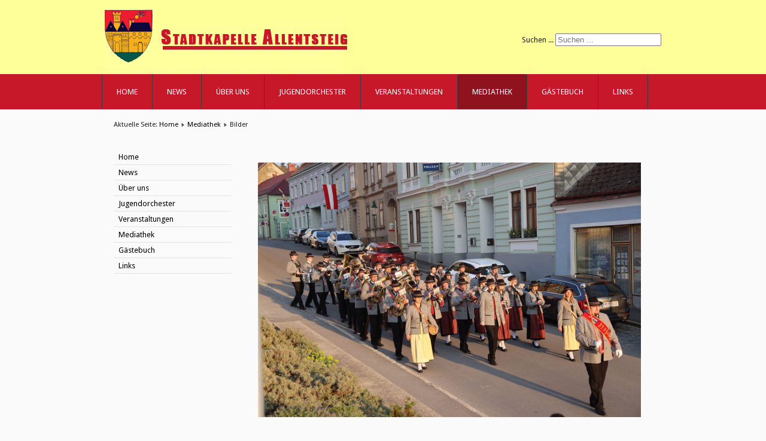

--- FILE ---
content_type: text/html; charset=utf-8
request_url: http://www.stadtkapelle-allentsteig.at/Joomla/index.php/mediathek/bilder/50-maibaumsetzen-2022/detail/3193-273a8389
body_size: 11210
content:
<!DOCTYPE html>
<html xmlns="http://www.w3.org/1999/xhtml" xml:lang="de-de" lang="de-de" dir="ltr">
<head>
	<base href="http://www.stadtkapelle-allentsteig.at/Joomla/index.php/mediathek/bilder/50-maibaumsetzen-2022/detail/3193-273a8389" />
	<meta http-equiv="content-type" content="text/html; charset=utf-8" />
	<meta name="keywords" content="Stadtkapelle, Allentsteig, Musikverein, Musikheim, Konzert, Blasmusik, Musik, Jugendorchester, " />
	<meta name="description" content="Herzlich willkommen auf der Website der Stadtkapelle Allentsteig. Hier finden Sie alle aktuellen Termine und alle Informationen, die Sie über uns haben wollen." />
	<meta name="generator" content="Joomla! - Open Source Content Management" />
	<title>Bilder</title>
	<link href="http://www.stadtkapelle-allentsteig.at/Joomla/index.php/component/search/?Itemid=548&amp;catid=50:maibaumsetzen-2022&amp;id=3193:273a8389&amp;format=opensearch" rel="search" title="Suchen Stadtkapelle Allentsteig" type="application/opensearchdescription+xml" />
	<link href="/Joomla/media/com_phocagallery/css/main/phocagallery.css" rel="stylesheet" type="text/css" />
	<link href="/Joomla/media/com_phocagallery/css/main/rating.css" rel="stylesheet" type="text/css" />
	<link href="/Joomla/media/com_phocagallery/css/custom/default.css" rel="stylesheet" type="text/css" />
	<style type="text/css">
div.mod_search63 input[type="search"]{ width:auto; }
	</style>
	<script src="/Joomla/media/jui/js/jquery.min.js?b6d60504ffd1367ccfd0d4321b178315" type="text/javascript"></script>
	<script src="/Joomla/media/jui/js/jquery-migrate.min.js?b6d60504ffd1367ccfd0d4321b178315" type="text/javascript"></script>
	<script src="/Joomla/media/com_phocagallery/js/fadeslideshow/fadeslideshow.js" type="text/javascript"></script>
	<!--[if lt IE 9]><script src="/Joomla/media/system/js/html5fallback.js?b6d60504ffd1367ccfd0d4321b178315" type="text/javascript"></script><![endif]-->
	<style type="text/css"> 
 html, body, .contentpane, #all, #main {padding:0px !important;margin:0px !important; width: 100% !important; max-width: 100% !important;} 
body {min-width:100%} 
.rt-container {width:100%} 
 </style>

	<link rel="stylesheet" href="/Joomla/templates/system/css/system.css" type="text/css" />
	<link rel="stylesheet" href="/Joomla/templates/system/css/general.css" type="text/css" />
	<link rel="stylesheet" href="/Joomla/templates/cirrus-green/css/template.css" type="text/css" />
	<link href='//fonts.googleapis.com/css?family=Droid+Sans:400,700' rel='stylesheet' type='text/css' />
	<script type="text/javascript" src="/Joomla/templates/cirrus-green/js/sfhover.js"></script>
</head>
<body>

<div id="wrapper">

	<!-- TopNav -->
		

	<div id="header_wrap">
		<div id="header">

			<!-- Logo -->
			<div id="logo">

							<a href="/Joomla"><img src="/Joomla/images/inhalt/logo-demo-green.png"  alt="Stadtkapelle Allentsteig" /></a>
						
	  		</div>

			<!-- Search -->
			<div id="search">		
				<div class="search mod_search63">
	<form action="/Joomla/index.php/mediathek/bilder" method="post" class="form-inline" role="search">
		<label for="mod-search-searchword63" class="element-invisible">Suchen ...</label> <input name="searchword" id="mod-search-searchword63" maxlength="200"  class="inputbox search-query input-medium" type="search" size="20" placeholder="Suchen ..." />		<input type="hidden" name="task" value="search" />
		<input type="hidden" name="option" value="com_search" />
		<input type="hidden" name="Itemid" value="548" />
	</form>
</div>

			</div>
		</div>
	</div>
	
	<div id="topmenu_wrap">
		<div id="topmenu">
			
<div class="subnav">

	<ul class="nav nav-pills menu"
		>
			<li class="item-464"><a href="/Joomla/index.php" >Home</a></li><li class="item-469"><a href="/Joomla/index.php/news" >News</a></li><li class="item-470 parent"><a href="/Joomla/index.php/ueber-uns" >Über uns</a></li><li class="item-516"><a href="/Joomla/index.php/jugendorchester" >Jugendorchester</a></li><li class="item-471"><a href="/Joomla/index.php/veranstaltungskalender/month.calendar/2026/01/14/-" >Veranstaltungen</a></li><li class="item-472 active parent"><a href="/Joomla/index.php/mediathek" >Mediathek</a></li><li class="item-473"><a href="/Joomla/index.php/gaestebuch" >Gästebuch</a></li><li class="item-474"><a href="/Joomla/index.php/links" >Links</a></li></ul>

</div>

		</div>
	</div>
	

	<!-- Content/Menu Wrap -->
	<div id="content-menu_wrap_bg">
	<div id="content-menu_wrap">

		<!-- Breadcrumbs -->
				<div id="breadcrumbs">
			
<div class = "breadcrumbs">
<span class="showHere">Aktuelle Seite: </span><a href="/Joomla/index.php" class="pathway">Home</a> <img src="/Joomla/templates/cirrus-green/images/system/arrow.png" alt="" /> <a href="/Joomla/index.php/mediathek" class="pathway">Mediathek</a> <img src="/Joomla/templates/cirrus-green/images/system/arrow.png" alt="" /> <span>Bilder</span></div>

		</div>
		

		<!-- Left Menu -->
				<div id="leftmenu">
					<div class="moduletable_menu">
						<ul class="nav menu mod-list">
<li class="item-464 default"><a href="/Joomla/index.php" >Home</a></li><li class="item-469"><a href="/Joomla/index.php/news" >News</a></li><li class="item-470 parent"><a href="/Joomla/index.php/ueber-uns" >Über uns</a></li><li class="item-516"><a href="/Joomla/index.php/jugendorchester" >Jugendorchester</a></li><li class="item-471"><a href="/Joomla/index.php/veranstaltungskalender/month.calendar/2026/01/14/-" >Veranstaltungen</a></li><li class="item-472 active parent"><a href="/Joomla/index.php/mediathek" >Mediathek</a></li><li class="item-473"><a href="/Joomla/index.php/gaestebuch" >Gästebuch</a></li><li class="item-474"><a href="/Joomla/index.php/links" >Links</a></li></ul>
		</div>
	
			
			
		</div>
		

		<!-- Contents -->
				<div id="content-w2">	
				
					
			<div id="system-message-container">
	</div>

			<script type="text/javascript">
/***********************************************
* Ultimate Fade In Slideshow v2.0- (c) Dynamic Drive DHTML code library (www.dynamicdrive.com)
* This notice MUST stay intact for legal use
* Visit Dynamic Drive at http://www.dynamicdrive.com/ for this script and 100s more
***********************************************/
var phocagallery=new fadeSlideShow({
	wrapperid: "phocaGallerySlideshowC",
	dimensions: [640, 480],
	imagearray: [["/Joomla/images/phocagallery/Maibaumsetzen2022/thumbs/phoca_thumb_l_273A8097.JPG", "", "", ""],
["/Joomla/images/phocagallery/Maibaumsetzen2022/thumbs/phoca_thumb_l_273A8114x.jpg", "", "", ""],
["/Joomla/images/phocagallery/Maibaumsetzen2022/thumbs/phoca_thumb_l_273A8118.JPG", "", "", ""],
["/Joomla/images/phocagallery/Maibaumsetzen2022/thumbs/phoca_thumb_l_273A8158x.jpg", "", "", ""],
["/Joomla/images/phocagallery/Maibaumsetzen2022/thumbs/phoca_thumb_l_273A8183.JPG", "", "", ""],
["/Joomla/images/phocagallery/Maibaumsetzen2022/thumbs/phoca_thumb_l_273A8184.JPG", "", "", ""],
["/Joomla/images/phocagallery/Maibaumsetzen2022/thumbs/phoca_thumb_l_273A8188.JPG", "", "", ""],
["/Joomla/images/phocagallery/Maibaumsetzen2022/thumbs/phoca_thumb_l_273A8195.JPG", "", "", ""],
["/Joomla/images/phocagallery/Maibaumsetzen2022/thumbs/phoca_thumb_l_273A8199.JPG", "", "", ""],
["/Joomla/images/phocagallery/Maibaumsetzen2022/thumbs/phoca_thumb_l_273A8206.JPG", "", "", ""],
["/Joomla/images/phocagallery/Maibaumsetzen2022/thumbs/phoca_thumb_l_273A8208.JPG", "", "", ""],
["/Joomla/images/phocagallery/Maibaumsetzen2022/thumbs/phoca_thumb_l_273A8283.JPG", "", "", ""],
["/Joomla/images/phocagallery/Maibaumsetzen2022/thumbs/phoca_thumb_l_273A8288.JPG", "", "", ""],
["/Joomla/images/phocagallery/Maibaumsetzen2022/thumbs/phoca_thumb_l_273A8313.JPG", "", "", ""],
["/Joomla/images/phocagallery/Maibaumsetzen2022/thumbs/phoca_thumb_l_273A8323.JPG", "", "", ""],
["/Joomla/images/phocagallery/Maibaumsetzen2022/thumbs/phoca_thumb_l_273A8389.JPG", "", "", ""],
["/Joomla/images/phocagallery/Maibaumsetzen2022/thumbs/phoca_thumb_l_273A8393.JPG", "", "", ""]
],
	displaymode: {type:'auto', pause: 2000, cycles:0, wraparound:false, randomize: 0},
	persist: false,
	fadeduration: 3000,
	descreveal: "peekaboo",
	togglerid: "",
})
</script>
<div id="phocagallery" class="pg-detail-view"><div class="ph-mc" style="padding-top:10px"><table border="0" class="ph-w100 ph-mc" cellpadding="0" cellspacing="0"><tr><td colspan="6" align="center" valign="middle" style="height:480px;vertical-align: middle;" ><div id="phocaGalleryImageBox" style="width:640px;margin: auto;padding: 0;"><a href="#" onclick="window.parent.SqueezeBox.close();" style="margin:auto;padding:0"><img src="/Joomla/images/phocagallery/Maibaumsetzen2022/thumbs/phoca_thumb_l_273A8389.JPG" alt="273A8389" class="pg-detail-image img img-responsive" /></a></div></td></tr><tr><td colspan="6"><div style="padding:0;margin:0;height:3px;font-size:0px;">&nbsp;</div></td></tr><tr><td align="left" width="30%" style="padding-left:48px"><div class="pg-imgbgd"><a href="/Joomla/index.php/mediathek/bilder/50-maibaumsetzen-2022/detail/3192-273a8323?tmpl=component" title="Previous Image" id="prev" ><img src="/Joomla/media/com_phocagallery/images/icon-prev.png" alt="Previous Image" /></a></div></td><td align="center"><img src="/Joomla/media/com_phocagallery/images/icon-stop-grey.png" alt="Stop Slideshow" /></td><td align="center"><div class="pg-imgbgd"><a href="/Joomla/index.php/mediathek/bilder/50-maibaumsetzen-2022/detail/3193-273a8389?tmpl=component&amp;phocaslideshow=1" title="Start Slideshow"><img src="/Joomla/media/com_phocagallery/images/icon-play.png" alt="Start Slideshow" /></a></div></td><td align="center"><div class="pg-imgbgd"><a href="/Joomla/index.php/mediathek/bilder/50-maibaumsetzen-2022/detail/3193-273a8389?tmpl=component" onclick="window.location.reload(true);" title="Refresh" ><img src="/Joomla/media/com_phocagallery/images/icon-reload.png" alt="Refresh" /></a></div></td><td align="center"><div class="pg-imgbgd"><a href="/Joomla/index.php/mediathek/bilder/50-maibaumsetzen-2022/detail/3193-273a8389" onclick="window.parent.SqueezeBox.close();" title="Close Window" ><img src="/Joomla/media/com_phocagallery/images/icon-exit.png" alt="Close Window" /></a></div></td><td align="right" width="30%" style="padding-right:48px"><div class="pg-imgbgd"><a href="/Joomla/index.php/mediathek/bilder/50-maibaumsetzen-2022/detail/3194-273a8393?tmpl=component" title="Next Image" id="next" ><img src="/Joomla/media/com_phocagallery/images/icon-next.png" alt="Next Image" /></div></td></tr></table></div></div><div id="phocaGallerySlideshowC" style="display:none"></div>
		</div>


		<!-- Right Menu -->
				

	</div>
	</div>


	<!-- Footer -->
	<div id="footer_wrap">
		<div id="footer">
			
		</div>
	</div>	

	
	<!-- Banner/Links -->
	<div id="box_wrap">
		<div id="box_placeholder">
			<div id="box1"></div>
			<div id="box2"></div>
			<div id="box3"></div>
		</div>
	</div>
	

	<div id="push"></div>

</div>





<!-- Page End -->





<div id="copyright">
  &copy;2026 Stadtkapelle Allentsteig | <a href="/Joomla/./index.php?option=com_content&view=article&id=103">Impressum</a><br/><div class="cp2"><img src="/Joomla/templates/cirrus-green/images/cr.gif" alt="Copyright" /></div>
</div>

</body>
</html>


--- FILE ---
content_type: text/css
request_url: http://www.stadtkapelle-allentsteig.at/Joomla/templates/cirrus-green/css/template.css
body_size: 26011
content:
/**
 * @subpackage  Cirrus Green v1.4 HM02J1.7
 * @author      SSN (www.hurricanemedia.net)
 * @date        2011-11-10
 * @package     Joomla
 * @copyright   Copyright (C) 2010 - 2011 Hurricane Media ApS. All rights reserved.
 * @license    GNU General Public License version 2 or later; see LICENSE.txt
*/


/* http://meyerweb.com/eric/tools/css/reset/
   v2.0 | 20110126
   License: none (public domain)
*/

html, body, div, span, applet, object, iframe,
h1, h2, h3, h4, h5, h6, p, blockquote, pre,
a, abbr, acronym, address, big, cite, code,
del, dfn, em, img, ins, kbd, q, s, samp,
small, strike, strong, sub, sup, tt, var,
b, u, i, center,
dl, dt, dd, ol, ul, li,
fieldset, form, label, legend,
table, caption, tbody, tfoot, thead, tr, th, td,
article, aside, canvas, details, embed,
figure, figcaption, footer, header, hgroup,
menu, nav, output, ruby, section, summary,
time, mark, audio, video {
  margin: 0;
  padding: 0;
  border: 0;
  font-size: 100%;
  font: inherit;
  vertical-align: center;
}
/* HTML5 display-role reset for older browsers */
article, aside, details, figcaption, figure,
footer, header, hgroup, menu, nav, section {
  display: block;
}
body {
  line-height: 1;
}
ol, ul {
  list-style: none;
}
blockquote, q {
  quotes: none;
}
blockquote:before, blockquote:after,
q:before, q:after {
  content: '';
  content: none;
}
table {
  border-collapse: collapse;
  border-spacing: 2;
}



/**  General **/

* {
  margin: 0;
}

html {
  overflow-y: scroll;
}

html, body {
  height: 100%;
}

body {
  text-align: left;
  font-family: 'Droid Sans', sans-serif, Helvetica, Arial;
  font-size: 0.8em;
  line-height: 1.5em;
  color: #212121;
  background-color: #fafafa;
}

a {
  color: #C61828;
  text-decoration: underline;
}

a:hover {
  color: #000000;
  text-decoration: underline;
}

img {
  border-style: none;
}

em, i {
  font-style: italic;
}

strong, b {
  font-weight: bold;
}


p {
  line-height:1.6em;
  margin:8px 0;
}

h1 {
  font-family: 'Droid Sans', sans-serif;
  font-weight: 400;
  color: #000000;
  font-size: 28px;
  line-height:1.15em;
  margin-bottom: 12px;
}

h1 a {
  color: #90c140;
  text-decoration: none;
}

h1 a:hover {
  color: #000000;
  text-decoration: none;
}


h2 {
  font-family: 'Droid Sans', sans-serif;
  font-weight: 400;
  color: #000000;
  font-size: 28px;
  line-height:1.15em;
  margin-bottom: 10px;  
}

h2 a {
  color: #000000;
  text-decoration: none;
}

h2 a:hover {
  color: #C61828;
  text-decoration: none;
}

h3 {
  font-family: 'Droid Sans', sans-serif;
  font-weight: 400;
  color: #000000;
  font-size: 18px;
  line-height:1.15em;
  margin-bottom: 6px;
}

h3 a {
  color: #000000;
  text-decoration: none;
}

h3 a:hover {
  color: #90c140;
  text-decoration: none;
}

.moduletable h3 {
  font-family: 'Droid Sans', sans-serif;
  font-weight: 400;
  color: #000000;
  font-size: 18px;
  margin-bottom: 6px;
}

h4 {
  font-family: 'Droid Sans', sans-serif, Helvetica, Arial;
  font-weight: 600;
  color: #000000;
  font-size: 14px;
}

h5 {
  font-family: 'Droid Sans', sans-serif, Helvetica, Arial;
  font-weight: 300;
  color: #000000;
  font-size: 14px;
}

h6 {
  font-family: 'Droid Sans', sans-serif, Helvetica, Arial;
  font-weight: 600;
  font-size: 13px;
}


ul, ol {
  list-style-position: outside;
  list-style-type: square;
  padding-left: 30px;
  margin-top: 6px;
  margin-bottom: 6px;
}

hr {
  border: 0;
  color: rgb(0,0,0);
  background-color: rgb(0,0,0);
  height: 1px;
  margin-top: 5px;
  margin-bottom: 5px;
}

.tip {
  font-size:0.9em;
  text-align:left;
  line-height: 1.2em;
  padding:3px;
  max-width:400px
}

.tip-title {
  font-weight:bold;
}

#wrapper {
  display: block;
  padding: 0;
  min-height: 100%;
  height: auto !important;
  height: 100%;
  margin: 0 auto -4.6em;
}

#push {
  height: 0em;
}




/** Buttoms **/

#login-form input.button,
#member-profile button.validate,
#member-registration button.validate,
#user-registration button.validate,
.logout button,
.login button,
#searchForm button,
#contact-form button.validate,
#mailto-window button {
  font-family: 'Droid Sans', sans-serif; font-weight: 400;
  font-size: 13.5px;
  color: #fff;
  background-color: #C61828;
  border: 0px;
  padding: 4px;
  padding-left: 12px;
  padding-right: 12px;
  margin-left: 0px;  
  -webkit-border-radius: 3px;
     -moz-border-radius: 3px;
         border-radius: 3px;
}

#login-form input.button:hover,
#member-profile button.validate:hover,
#member-registration button.validate:hover,
#user-registration button.validate:hover,
.logout button:hover,
.login button:hover,
#searchForm button:hover,
#contact-form button.validate:hover,
#mailto-window button:hover {
  color: #fff;
  text-decoration: none;
  background-color: #000000;
}


.readmore a {
  font-weight: 700;
}




/** Header **/

#header_wrap {
  background-color: #ffff99;
  min-width: 960px;
}


#header {
  width: 930px;
  margin: auto;
  min-height: 100px;
  margin-bottom: -1px; /* iPhone/iPad fix */
  overflow: auto;
  background-image:url(../images/header-bg.png);
  background-repeat:no-repeat;
}

#logo {
  float: left;
  font-family: 'Droid Sans', sans-serif; font-weight: 700;
  font-size: 2.8em;
  line-height: 1em;
  letter-spacing: -0.03em;
  color: #90c140;
  padding-top: 10px;
  padding-bottom: 14px;
  margin: 0px;
}

#logo a {
  text-decoration: none;
  color: #90c140;
}

#logo a:hover {
  text-decoration: none;
  color: #90c140;
}

#logo div.sitedescription {
  font-family: 'Droid Sans', sans-serif, Helvetica, Arial;
  font-size: 0.40em;
  letter-spacing: 0;
  color: #fff;
  padding-left: 2px;
}

#topnav_wrap {
  background-color: #000;
  overflow: auto;
  min-width: 960px;
}


#topnav {
  width: 900px;
  margin: auto;
  font-size: 0.87em;
}

#topnav a {
  text-decoration: none;
  text-transform: uppercase;
  color: #fff;
}

#topnav a:hover {
  color: #90c140;
  text-decoration: underline;
}

#topnav h3 {
  display: none;
}

#topnav ul.menu {
  float: right;
  padding-top: 4px;
  padding-bottom: 4px;
  margin-right: -11px;
}

#topnav ul.menu li {
  display: inline;
  padding-left: 12px;
  padding-right: 12px;
  border-left: 1px solid #525252;
}

#topnav ul.menu li:first-child {
  border: 0;
}


#search {
  clear: right;
  float:right;
  margin-top: 56px;
  margin-right: 0px;
}

#mod-search-searchword {
  background-image:url(../images/search.png);
  background-repeat:no-repeat;
  background-position: right;
  padding: 6px;
  width: 80%;
  -moz-border-radius:3px;
  -webkit-border-radius:3px;
  border-radius:3px;
  border: 1px solid #c3c3c3;
  outline: none;
}

#search #mod-search-searchword {  /* for position-0 */
  width: 180px;
  padding-right: 24px;
}



/** Topmenu (added multi-level support v1.1) **/

#topmenu_wrap {
  overflow: auto;
  min-width: 960px;
  
  /* --- Gradient --- */
    /* Opera */
    background: #C61828;
    /* Mozilla: */
    background: -moz-linear-gradient(top, #730E18, #C61828);
    /* Chrome, Safari:*/
    background: -webkit-gradient(linear,
                left top, left bottom, from(#730E18) to(#B61626));
    /* MSIE */
    filter: progid:DXImageTransform.Microsoft.Gradient(
                StartColorStr='#730E18', EndColorStr='#B61626', GradientType=0);
}

#topmenu {
  width: 940px;
  margin: auto;
  padding-left: 0px;
  font-family: 'Droid Sans', sans-serif; font-weight:400;
  font-size: 1.2em:
  color: #969696;
  z-index:349;
}

#topmenu ul {
  float: left;
  padding: 0;
  margin: 0;
  list-style: none;
  z-index:349;
}

#topmenu a {
  display: block;
  color: #fff;
  padding-top: 20px;
  padding-bottom: 20px;
  height: 19px;
  padding-left: 24px;
  padding-right: 24px;
  text-decoration:none;
  text-transform: uppercase;
  z-index:350;
}

#topmenu a:hover,
#topmenu li.active a {
  color: #fff;
  text-decoration: none;
  background-color: #90121F;
  z-index:652;
}


#topmenu li:first-child {
  border-left: 1px solid #3c3c3c;
  z-index:353;
}

#topmenu li {
  float: left;
  border-right: 1px solid #3c3c3c;
  z-index:354;
}



/** Second-level lists **/

#topmenu li ul {
  position: absolute;
  font-family: 'Droid Sans', sans-serif, Helvetica, Arial;
  font-size: 12px;
  width: 172px;
  left: -999em; /* "display: none" not seen by screen readers */
  background-color: #000;
  border: 0;
  margin-left: -1px;
}

#topmenu li li,
#topmenu li li:first-child {
  border: 0;
  margin-bottom: -1px; /* iPhone/iPad fix */
}

#topmenu li li a {
  width: 172px;
  background-color: #C61828;
  border: 0;
  padding-top: 10px;
  padding-bottom: 10px;
}


#topmenu li ul a {
  width: 172px;
  z-index:355;
  
}

#topmenu li.active ul a:hover {
  color: #fff;
  text-decoration: none;
  background-color: #730E18;
  z-index:356;
}

#topmenu li.active ul a {
  text-decoration: none;
  background-color: #C61828;
  z-index:357;
}

/** Level third and above **/

#topmenu li ul ul {
  margin: -39px 0 0 220px;
  z-index:358;
}

#topmenu li:hover ul ul, #topmenu li:hover ul ul ul, #topmenu li.sfhover ul ul, #topmenu li.sfhover ul ul ul {
  left: -999em;
}

#topmenu li:hover ul, #topmenu li li:hover ul, #topmenu li li li:hover ul, #topmenu li.sfhover ul, #topmenu li li.sfhover ul, #topmenu li li li.sfhover ul { /* nested under hovered items */
  left: auto;
}




/** Content/Menu Wrap **/

#content-menu_wrap_bg {
  background-color: #fafafa;
  overflow: auto;
  min-height: 400px;
  margin-bottom: -1px; /* iPhone/iPad fix */
  min-width: 960px;
}

#content-menu_wrap {
  width: 900px;
  margin: auto;
}




/** Breadcrumbs **/

#breadcrumbs {
  width: auto;
  font-size: 0.89em;
  text-decoration:none;
  margin-bottom: 0px;
  margin-top: 16px;
}

#breadcrumbs a {
  color: #000000;
  text-decoration: none;
}

#breadcrumbs a:hover {
  color: #90c140;
  text-decoration: underline;
}






/** Menus (Left/Right) **/

#leftmenu {
  width: 196px;
  margin: 0px;
  padding: 0px;
  margin-top: 20px;
  margin-bottom: 30px;
  margin-right: 26px;
  float: left;
  line-height: 1.7em;
}

#rightmenu {
  width: 196px;
  margin: 0px;
  padding: 0px;
  margin-top: 20px;
  margin-bottom: 30px;
  margin-left: 26px;
  float: right;
  line-height: 1.7em;  
}


#leftmenu a,
#rightmenu a {
  color: #000000; text-decoration: none;
}

#leftmenu a:hover,
#rightmenu a:hover {
  color: #C31828; text-decoration: none;
}

#leftmenu ul,
#rightmenu ul {
  padding-left: 0px;
  list-style-type: none;
  margin-left: 0px;
  margin-top: 12px;
  margin-bottom: 20px;
}

#leftmenu ul li,
#rightmenu ul li {
  border-bottom: 1px solid rgb(226,226,226);
  padding-top: 2px;
  padding-bottom: 2px;
  padding-left: 8px;  
  list-style-type: none;
}

#leftmenu ul li ul,
#rightmenu ul li ul {
  margin-top: 0px;
  margin-bottom: 0px;
}

#leftmenu ul li ul li,
#rightmenu ul li ul li {
  border: 0px;
  padding-bottom: 2px;
  list-style-type: none;
  font-size: 0.96em;
  line-height: 1.5em;  
}

#leftmenu ul.menu li.current a,
#rightmenu ul.menu li.current a {
  font-weight:bold;
}

#leftmenu ul.menu li.current ul li a,
#rightmenu ul.menu li.current ul li a {
  font-weight:normal;
}


.moduletable {
  overflow: hidden;
  margin-bottom: 2px;
}

.moduletable_menu {
  clear: both;
}

.moduletable_menu h3 {
  font-family: 'Droid Sans', sans-serif;
  font-weight: 400;
  color: #000000;
  font-size: 14px;
  margin-bottom: 8px;
}








/** Content **/

#content-w1 {  /** left and right menu visible **/
  width: 456px;
  float: left;
  padding-top: 20px;
  overflow: hidden;
  margin-bottom: 30px;
}

#content-w2 {  /** left or right menu visible **/
  width: 678px;
  float: left;
  padding-top: 20px;
  overflow: hidden;  
  margin-bottom: 30px;
}

#content-w3 {  /** no menu visible **/
  width: 900px;
  float: left;
  padding-top: 20px;
  overflow: hidden;
  margin-bottom: 30px;
}

#content-w1 h3,
#content-w2 h3,
#content-w3 h3 {
  margin-top: 20px;
}

#content-top {
  margin-bottom: 18px;
}

ul.actions {
  margin: 0;
  padding: 0;
  margin-top: -6px;
  margin-bottom: -2px;
  list-style-type: none;
  text-align: right;
}

li.print-icon,
li.email-icon,
li.edit-icon {
  display: inline;
  margin-right: 2px;
}

li.print-icon a,
li.email-icon a,
li.edit-icon a {
  text-decoration: none;
}

dl.article-info {
  clear: both;
  margin-left: 0;
  padding: 0px;
  font-size: 0.86em;
  line-height: 1.3em;
}

.article-info dd, .article-info dd {
  margin-left: 0;
}

.article-info-term {
  display:none
}

.categories-list ul {
  list-style-type: none;
  padding-left: 0;
  padding-left: 5px;
  margin-top: 8px;
}

.categories-list ul li {
  list-style-type: none;
  padding-left: 5px;
}

.categories-list dl dt, .categories-list dl dd {
  display: inline;
}

.image-left {
  float: left;
  margin-top: 0pt;
  margin-right: 10px;
  margin-bottom: 4px;
  margin-left: 0pt;
}

.category-desc p img {
  float: left;
  margin-top: 0pt;
  margin-right: 10px;
  margin-bottom: 2px;
  margin-left: 0pt;  
}

.first ul {
  padding-left: 15px;
  padding: 5px;
  
}

.first ul li {
  padding-bottom: 8px;
  padding: 5px;

}

.last ul {
  padding-left: 15px;
  
}

.last ul li {
  padding-top: 10px;
}


.cat-children ul {
  list-style-type: none;
  margin-top: 10px;
  padding-left: 0px;
}

ul#archive-items {
  list-style-type: none;
  margin-top: 10px;
  padding-left: 0px;  
}

.intro ul {
  margin-top: 10px;
  margin-bottom: 20px;
}

fieldset.filters {
  border:solid 0px #ddd;
  margin-top: 5px;
  margin-left: 0px;
  padding-left: 0px;
  margin-right: 0px;
  padding-right: 2px;
}

legend.hidelabeltxt {
  display: none;
}

.items-leading {
  margin-bottom: 20px;
}

.newsfeed ol li {
  margin-top: 10px;
}

.newsfeed ol li img {
  margin-top: -10px;
}

#article-index {
  width:25%;
  float:right;
  border:solid 1px #eee;
  padding:10px;
  margin-bottom: 10px;
  margin-left: 10px;
  background:#f9faf9
}

#article-index h3 {
  font-size:1em;
}

#article-index ul {
  list-style-type:disc;
  padding-left: 1.4em;
  color:#666;
}

.pagenavcounter {
  font-weight:bold;
  padding-top: 10px;
  padding-bottom: 10px;
}







/** Tables **/
table {
  border-collapse:collapse
}

tr, td {
  border:solid 0px #fff
}

table.weblinks,
table.category {
  margin:0px 0px 0px 0px;
  width:100%;
}

table.weblinks td,
table.category td {
  border-collapse:collapse;
  padding:0px;
}

table.weblinks th,
table.category th {
  padding:0px;
  text-align:left
}

td.num {
  vertical-align:top;
  text-align:left;
}

td.hits {
  vertical-align:top;
  text-align:center
}

td p {
  margin:1;
  line-height:1.4em
}

.display-limit,
.filter {
  text-align:right;

}

tr.cat-list-row1 {
  background-color: rgb(0,0,0);
}

table.weblinks th,
table.newsfeeds th,
table.category th,
table.jlist-table th {
  background: #000000;
}

table.weblinks th a,
table.newsfeeds th a,
table.category th a,
table.jlist-table th a,
table.weblinks th,
table.newsfeeds th,
table.category th,
table.jlist-table th {
  color:#fff
}

table.category th a img {
  border:solid 2px ;
  display: none;
}

table.category th a:hover {
  color: #000000;
}

table.moduletable td,
table.moduletable hr {
  color: #000000;
}
table.moduletable tr {
  border:solid 2px;
  color: #000000;
}






/** Pagination **/
.pagenav {
  padding:2px
}


.pagination {
  clear: both;
  padding-top:8px;
  padding-bottom:8px;
  border-top:solid 1px rgb(226,226,226);
}

.pagination ul {
  list-style-type:none;
  margin:0;
  padding:0;
  text-align:left;
}

.pagination li {
  display:inline;
  padding:2px 5px;
  text-align:left;
  margin:0 2px
}

p.counter {
  font-weight:bold;
}






/** Blog **/

.cols-1 {
  display: block;
  float: none !important;
  margin: 0 !important;
}

.cols-2 .column-1 {
  width:48%;
  float:left;
}

.cols-2 .column-2 {
  width:48%;
  float:right;
  margin:0
}

.cols-3 .column-1 {
  float:left;
  width:29%;
  padding:0px 5px;
  margin-right:4%

}

.cols-3 .column-2 {
  float:left;
  width:29%;
  margin-left:0;
  padding:0px 5px
}

.cols-3 .column-3 {
  float:right;
  width:29%;
  padding:0px 5px
}

.items-row {
  overflow:hidden;
  margin-bottom:10px !important;
}

.column-2 {
  width:55%;
  margin-left:40%;
}

.column-3 {
   width:30%
}

.blog-more {
  padding:10px 5px
}






/** Login **/

#login-form fieldset.userdata {
  margin-bottom: 5px;
  margin-top: -15px;
  margin-left: 0px;
  border: 0px;
  font-size: 0.96em;
  float: left;
}

#login-form ul {
  margin-left: 0px;
}


#login-form ul li {
  border: 0px;
  line-height: 1.1em;
  float: left;
  width: 100%;
}


#login-form input.inputbox {
  width: 80%;
  margin-left: 0px;  
  padding: 6px;
  padding-right: 24px;
  -moz-border-radius:3px;
  -webkit-border-radius:3px;
  border-radius:3px;
  border: 1px solid #e2e2e2;
  outline: none;
}

#login-form label {
  display: block;
  margin-left: 0px;  
}

#form-login-remember label {
  float: none;
  width: auto;
  display: inline;
}

#form-login-remember input.inputbox {
  width: auto;
  border: 0;
}


.login fieldset {
  border: 0;
}

.login-fields {
  margin:10px 0
}

.login-fields label {
  float:left;
  width:9em
}

.login-description,
.logout-description {
  overflow:hidden;
  padding-left:5px;
  margin:20px 0 10px 0
}

.logout-description {
  margin-bottom:20px
}

.validate-username,
.validate-password {
  width: 140px;
  margin-left: 0px;  
  padding: 6px;
  padding-right: 24px;
  -moz-border-radius:3px;
  -webkit-border-radius:3px;
  border-radius:3px;
  border: 1px solid #e2e2e2;
  outline: none;  
}



/** User profile **/

#users-profile-core,
#users-profile-custom {
  margin:10px 0 15px 0;
  padding:15px;
}

#users-profile-core dt,
#users-profile-custom dt {
  float:left;
  width:12em;
  padding:3px 0;
}

#users-profile-core dd,
#users-profile-custom dd {
  padding:3px 0;
}

#users-profile-core legend,
#users-profile-custom legend,
.profile-edit legend,
.registration legend {
  font-weight:bold
}

#member-profile fieldset,
.registration fieldset {
  margin:10px 0 15px 0;
  padding:15px;
}

.profile-edit form#member-profile fieldset dd,
.registration form#member-registration fieldset dd {
  float:none;
  padding:5px 0;
}

.profile-edit form#member-profile fieldset dd input,
.profile-edit form#member-profile fieldset dd select,
.registration form#member-registration fieldset dd input {
  width: 17em;
}

.profile-edit form#member-profile fieldset dt,
.registration form#member-registration fieldset dt {
  clear: left;
  float: left;
  padding: 5px 5px 5px 0;
  width: 16em;
}

#users-profile-core,
#users-profile-custom {
  border: solid 1px #ccc;
}

#member-profile fieldset,
#member-registration fieldset {
  border: solid 1px #ccc;
}

#user-registration.form-validate fieldset {
  border: solid 0px;
  padding-left: 0;
}







/** Contacts **/

h3.pane-toggler {
  font-size: 1.1em;
  border-top: 1px solid rgb(226,226,226);
  margin-bottom: 2px;
  padding-bottom: 8px;
  padding-top: 8px;
}

h3.pane-toggler-down {
  font-size: 1.1em;
  border-top: 1px solid rgb(226,226,226);
  margin-bottom: 2px;
  padding-bottom: 8px;
  padding-top: 8px;
}

address span {
  display: block;
  font-style: normal;
}

.contact-address img {
  margin-bottom: 10px;
}

.panel .contact-form,
.panel  .contact-miscinfo
{
  padding:10px
}

.contact .panel .contact-form form,
.contact .panel .contact-address
{
  margin:20px 0 0 0
}

#contact-form fieldset {
  border: 0px;
}

#contact-form fieldset dl dt {
  padding-top: 4px;
}

#jform_contact_email_copy-lbl {
  float: left;
  padding-right: 6px;
}

#jform_contact_email_copy {
  margin: 4px;
}

.star {
  color: #cc0000;
}

.tip
{
  border:solid 1px #333;
  background:#ffffcc;
  font-size: 0.86em;
  padding: 5px;
}




/** Search **/

.searchintro {
  font-weight:normal;
  margin:20px 0 20px;
}

.searchintro img {
  border:0px
}

.word {
  border:solid 0px #ccc ;
}

fieldset.word label {
  font-weight: bold;  
  color:#333;

}

.form-limit {
  margin:20px 0 0;
  text-align:right;
  padding:0 10px 0 20px;
}

.highlight {
  font-weight: bold;
}

.ordering-box {
  width:40%;
  float:right;
}

.phrases-box {
  width:60%;
  float:left
}

.only,
.phrases {
  border:solid 1px #ccc;
  margin:10px 0 0 0px;
  padding:15px ;
  line-height:1.3em;
}

label.ordering {
  display:block;
  margin:10px 0 10px 0
}

.word {
  padding:10px 10px 10px 0;
}

.word input {
  font-weight:bold;
  margin:0px 10px 0px 10px;
  padding:4px;
  font-size:1em
}

.word label {
  font-weight:bold
}

fieldset.only label,
fieldset.phrases label {
  margin:0 10px 0 0px
}

.ordering-box label.ordering {
  margin:0 10px 5px 0;
  float:left
}

form .search label {
  display:none
}

.search legend {
  font-weight:bold
}




/** Search results **/

dl.search-results dt.result-title {
  border-top: solid 1px #ddd;
  padding-top: 10px;
  font-weight:bold;
}

dl.search-results dd.result-created {
  padding-top: 6px;
  padding-bottom: 10px;
  color: rgb(170,170,170);
}


dd.result-category {
  padding-top: 6px;
  padding-bottom: 6px;
}




/* Stats */
.stats-module dl {
  margin:10px 0 10px 0
}

.stats-module dt {
  float:left;
    margin:0 10px 0 0;
    font-weight: bold;
}

.stats-module dt,
.stats-module dd {
  padding:2px 0 2px 0
}



/* Syndicate */

a.feed-link {
  margin-top:15px;
  display:block;
  text-decoration:none
}

.feed-link img {
  border:0
}




/** Footer **/

#footer_wrap {
  background-color: #fafafa;
  padding-bottom: 20px;
  min-width: 960px;
}

#footer {
  clear: both;
  width: 900px;
  margin: auto;
  padding-top: 26px;
  background-color: #fafafa;
}

#footer div.custom hr {
  border: 0;
  color: rgb(226,226,226);
  background-color: rgb(226,226,226);
  height: 1px
}

#copyright {
  clear: both;
  margin: auto;
  margin-top: 20px;
  padding-top: 8px;
  border-top: 0px solid #000;
  font-size: 0.86em;
  text-align: center;
  color: #fff;
  background-color: #C61828;
  margin-bottom: -1px; /* iPhone/iPad fix */
  min-width: 960px;
}

#copyright a {
  color: #fff;
  text-decoration: none;
}

#copyright a:hover {
  color: #515151;
  text-decoration: none;
}

#copyright img {
  border-style: none;  
}

#copyright div.cp2 {
  text-align: left;
}




/** Box/Banner/Links **/

#box_wrap {
  overflow: auto;
  min-width: 960px;
}

#box_placeholder {
  margin: auto;
  padding-top: 0px;
  width: 900px;
}

#box_placeholder a:hover {
  color: #fff;
}

#box_placeholder h1, #box_placeholder h2, #box_placeholder h3  {
  color: #C61828;
}

#box1 {
  width: 300px;
  margin: 0;
  padding: 0;
  float: left;
}

#box2 {
  width: 300px;
  margin: 0;
  padding: 0;
  float: left;
}

#box3 {
  width: 300px;
  margin: 0;
  padding: 0;
  float: left;
}




/** Editor **/

#adminForm.form-validate fieldset {
  border: solid 1px #ddd;
  margin-top: 20px;
  margin-bottom: 20px;
  padding: 8px;
}

#adminForm legend {
  font-weight: bold;
}

.edit.item-page {
  max-width: 660px;
}

#adminForm.form-validate fieldset div.formelm {
  padding-bottom: 10px;
  display: block;
}

#adminForm.form-validate fieldset div.formelm label,
#adminForm.form-validate fieldset div.formelm input {
  display: inline-block;
}

#adminForm.form-validate fieldset div.formelm label {
  width: 120px;
}

#adminForm.form-validate fieldset div.formelm-area label,
#adminForm.form-validate fieldset div.formelm-area input {
  display: inline-block;
}

#adminForm.form-validate fieldset div.formelm-area label {
  width: 120px;
  vertical-align: top;
}

#adminForm.form-validate fieldset div.formelm-buttons {
  margin-top: -32px;
  padding-bottom: 10px;
  height: 20px;
  float: right;
}

#jform_articletext_tbl.mceLayout {
  clear: both;
}




/** Mailto Window **/

#mailto-window {
  padding: 20px;
  width: 340px;
}

#mailto-window h2 {
  padding-bottom: 10px
}

#mailto-window p {
  clear: left;
  padding-top: 20px
}

#mailto-window label {
  padding: 0px;
}

#mailto-window input {
  margin: 4px;
  padding: 6px;
  padding-right: 24px;
  -moz-border-radius:3px;
  -webkit-border-radius:3px;
  border-radius:3px;
  border: 1px solid #e2e2e2;
  outline: none;
}

#mailtoForm div.formelm label,
.formelm input {
  display:inline-block;
}

#mailtoForm div.formelm label {
  width: 80px;
}

#mailtoForm div.formelm input {
  width: 160px;
}

#mailto-window div.mailto-close a {
  display: none;
}

body.contentpane {
  background-color: #fff;
}



/** Print Window **/

#main div.item-page {
  margin: 10px;
}

#main div.item-page ul.actions li {
  /* float: right; */
}

body.contentpane {
  color: #000;
}

